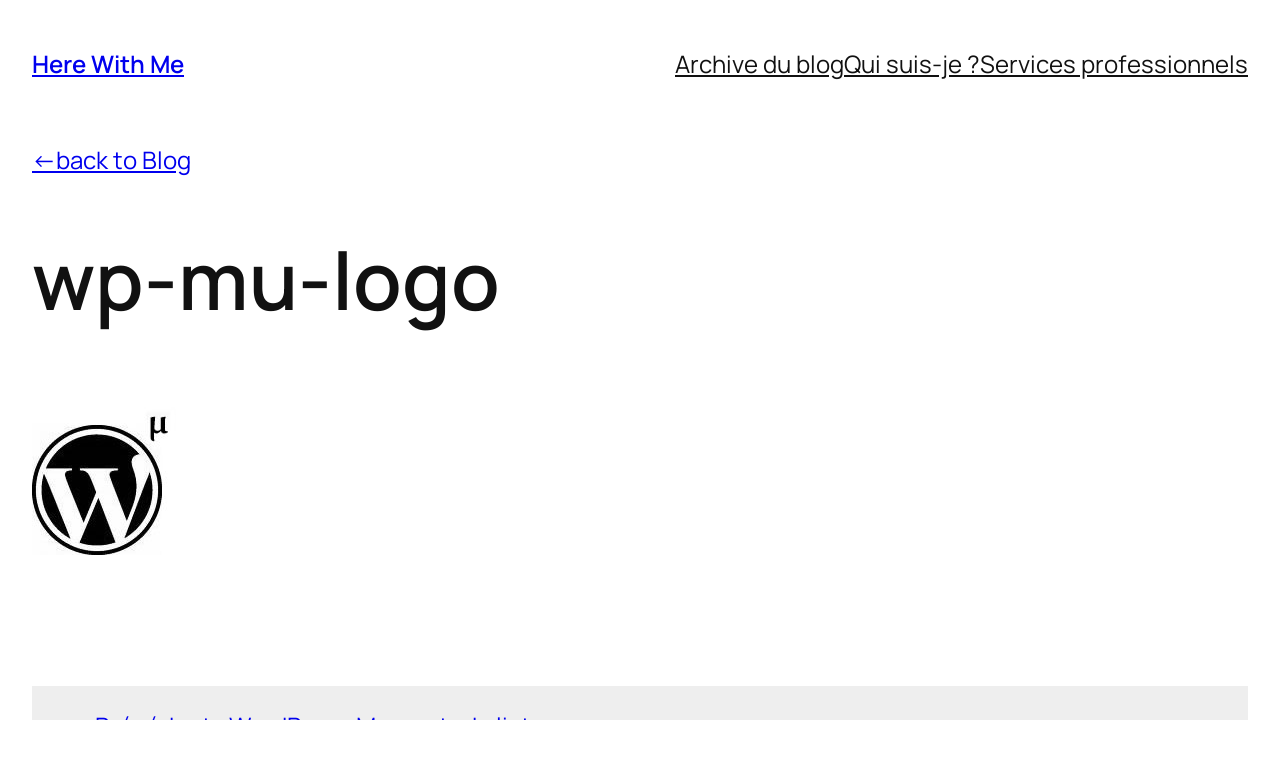

--- FILE ---
content_type: text/css; charset=utf-8
request_url: https://www.herewithme.fr/wp-content/plugins/easy-chart-builder/easy-chart-builder.css
body_size: -5
content:
.easyChartBuilder {
margin:0 5px 10px;
}

.easyChartBuilder .easyChartDataTable 
{margin:1px;padding:2px;border:1px;outline:5px;font-size:100%;vertical-align:baseline;
border-collapse:separate; border-spacing:1px; border-color:#AAAAAA; border-style:solid;
margin-left:auto; margin-right:auto;
-moz-border-radius: 5px;
-khtml-border-radius: 5px;
-webkit-border-radius: 5px;
border-radius: 5px;
border-bottom: 1px solid #ddd;
border-right: 1px solid #aaa;
border-left: 1px solid #ccc;
border-top: 1px solid #e4e4e4;}


